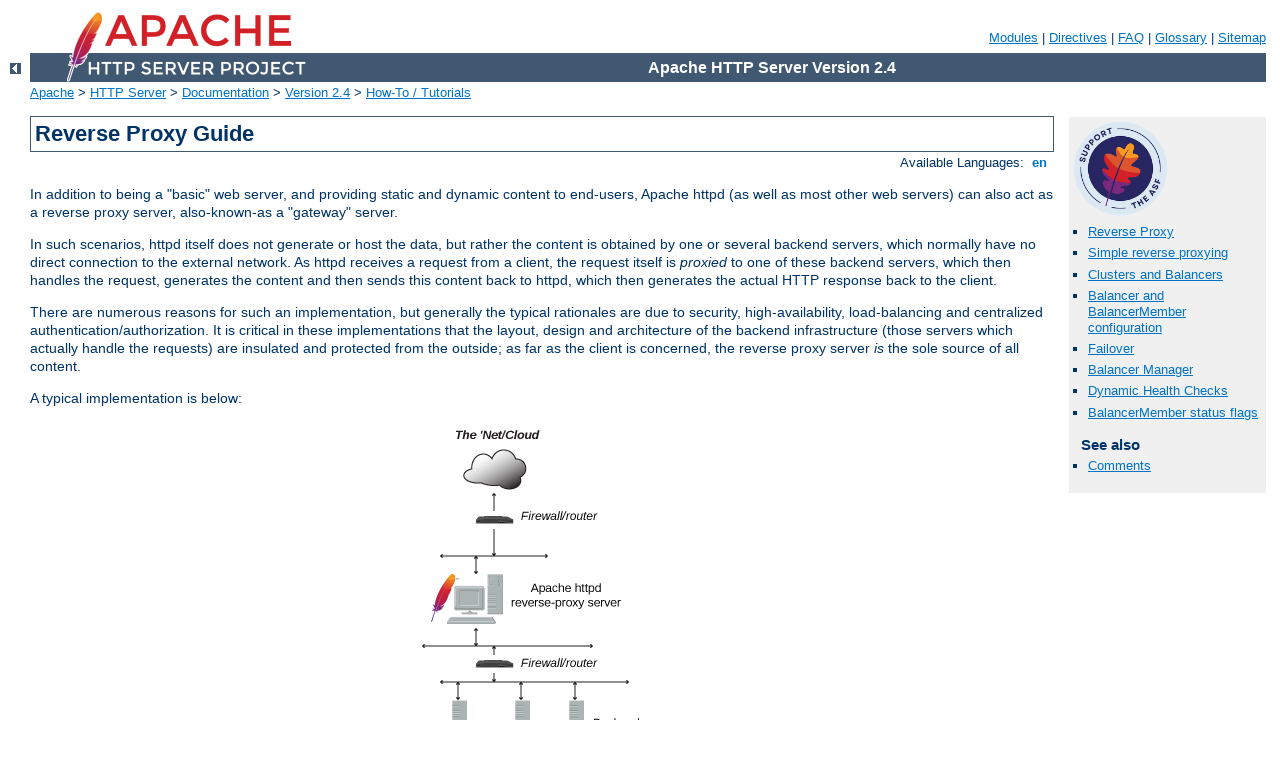

--- FILE ---
content_type: text/html
request_url: http://autobestinsurance.com/manual/tr/howto/reverse_proxy.html
body_size: 5943
content:
<?xml version="1.0" encoding="ISO-8859-1"?>
<!DOCTYPE html PUBLIC "-//W3C//DTD XHTML 1.0 Strict//EN" "http://www.w3.org/TR/xhtml1/DTD/xhtml1-strict.dtd">
<html xmlns="http://www.w3.org/1999/xhtml" lang="en" xml:lang="en"><head>
<meta content="text/html; charset=ISO-8859-1" http-equiv="Content-Type" />
<!--
        XXXXXXXXXXXXXXXXXXXXXXXXXXXXXXXXXXXXXXXXXXXXXXXXXXXXXXXXXXXXXXXXX
              This file is generated from xml source: DO NOT EDIT
        XXXXXXXXXXXXXXXXXXXXXXXXXXXXXXXXXXXXXXXXXXXXXXXXXXXXXXXXXXXXXXXXX
      -->
<title>Reverse Proxy Guide - Apache HTTP Server Version 2.4</title>
<link href="../../style/css/manual.css" rel="stylesheet" media="all" type="text/css" title="Main stylesheet" />
<link href="../../style/css/manual-loose-100pc.css" rel="alternate stylesheet" media="all" type="text/css" title="No Sidebar - Default font size" />
<link href="../../style/css/manual-print.css" rel="stylesheet" media="print" type="text/css" /><link rel="stylesheet" type="text/css" href="../../style/css/prettify.css" />
<script src="../../style/scripts/prettify.min.js" type="text/javascript">
</script>

<link href="../../images/favicon.ico" rel="shortcut icon" /></head>
<body id="manual-page"><div id="page-header">
<p class="menu"><a href="../mod/index.html">Modules</a> | <a href="../mod/directives.html">Directives</a> | <a href="http://wiki.apache.org/httpd/FAQ">FAQ</a> | <a href="../glossary.html">Glossary</a> | <a href="../sitemap.html">Sitemap</a></p>
<p class="apache">Apache HTTP Server Version 2.4</p>
<img alt="" src="../../images/feather.png" /></div>
<div class="up"><a href="./index.html"><img title="&lt;-" alt="&lt;-" src="../../images/left.gif" /></a></div>
<div id="path">
<a href="http://www.apache.org/">Apache</a> &gt; <a href="http://httpd.apache.org/">HTTP Server</a> &gt; <a href="http://httpd.apache.org/docs/">Documentation</a> &gt; <a href="../index.html">Version 2.4</a> &gt; <a href="./index.html">How-To / Tutorials</a></div><div id="page-content"><div id="preamble"><h1>Reverse Proxy Guide</h1>
<div class="toplang">
<p><span>Available Languages: </span><a href="../../en/howto/reverse_proxy.html" title="English">&nbsp;en&nbsp;</a></p>
</div>

    <p>In addition to being a "basic" web server, and providing static and
    dynamic content to end-users, Apache httpd (as well as most other web
    servers) can also act as a reverse proxy server, also-known-as a
    "gateway" server.</p>

    <p>In such scenarios, httpd itself does not generate or host the data,
    but rather the content is obtained by one or several backend servers,
    which normally have no direct connection to the external network. As
    httpd receives a request from a client, the request itself is <em>proxied</em>
    to one of these backend servers, which then handles the request, generates
    the content and then sends this content back to httpd, which then
    generates the actual HTTP response back to the client.</p>

    <p>There are numerous reasons for such an implementation, but generally
    the typical rationales are due to security, high-availability, load-balancing
    and centralized authentication/authorization. It is critical in these
    implementations that the layout, design and architecture of the backend
    infrastructure (those servers which actually handle the requests) are
    insulated and protected from the outside; as far as the client is concerned,
    the reverse proxy server <em>is</em> the sole source of all content.</p>

    <p>A typical implementation is below:</p>
    <p class="centered"><img src="../../images/reverse-proxy-arch.png" alt="reverse-proxy-arch" /></p>

  </div>
<div id="quickview"><a href="https://www.apache.org/foundation/contributing.html" class="badge"><img src="https://www.apache.org/images/SupportApache-small.png" alt="Support Apache!" /></a><ul id="toc"><li><img alt="" src="../../images/down.gif" /> <a href="#related">Reverse Proxy</a></li>
<li><img alt="" src="../../images/down.gif" /> <a href="#simple">Simple reverse proxying</a></li>
<li><img alt="" src="../../images/down.gif" /> <a href="#cluster">Clusters and Balancers</a></li>
<li><img alt="" src="../../images/down.gif" /> <a href="#config">Balancer and BalancerMember configuration</a></li>
<li><img alt="" src="../../images/down.gif" /> <a href="#failover">Failover</a></li>
<li><img alt="" src="../../images/down.gif" /> <a href="#manager">Balancer Manager</a></li>
<li><img alt="" src="../../images/down.gif" /> <a href="#health-check">Dynamic Health Checks</a></li>
<li><img alt="" src="../../images/down.gif" /> <a href="#status">BalancerMember status flags</a></li>
</ul><h3>See also</h3><ul class="seealso"><li><a href="#comments_section">Comments</a></li></ul></div>
<div class="top"><a href="#page-header"><img alt="top" src="../../images/up.gif" /></a></div>
<div class="section">
<h2><a name="related" id="related">Reverse Proxy</a></h2>
  
  <table class="related"><tr><th>Related Modules</th><th>Related Directives</th></tr><tr><td><ul><li><code class="module"><a href="../mod/mod_proxy.html">mod_proxy</a></code></li><li><code class="module"><a href="../mod/mod_proxy_balancer.html">mod_proxy_balancer</a></code></li><li><code class="module"><a href="../mod/mod_proxy_hcheck.html">mod_proxy_hcheck</a></code></li></ul></td><td><ul><li><code class="directive"><a href="../mod/mod_proxy.html#proxypass">ProxyPass</a></code></li><li><code class="directive"><a href="../mod/mod_proxy.html#balancermember">BalancerMember</a></code></li></ul></td></tr></table>
  </div><div class="top"><a href="#page-header"><img alt="top" src="../../images/up.gif" /></a></div>
<div class="section">
<h2><a name="simple" id="simple">Simple reverse proxying</a></h2>
    

    <p>
      The <code class="directive"><a href="../mod/mod_proxy.html#proxypass">ProxyPass</a></code>
      directive specifies the mapping of incoming requests to the backend
      server (or a cluster of servers known as a <code>Balancer</code>
      group). The simpliest example proxies all requests (<code>"/"</code>)
      to a single backend:
    </p>

    <pre class="prettyprint lang-config">ProxyPass "/"  "http://www.example.com/"</pre>


    <p>
      To ensure that and <code>Location:</code> headers generated from
      the backend are modified to point to the reverse proxy, instead of
      back to itself, the <code class="directive"><a href="../mod/mod_proxy.html#proxypassreverse">ProxyPassReverse</a></code>
      directive is most often required:
    </p>

    <pre class="prettyprint lang-config">ProxyPass "/"  "http://www.example.com/"
ProxyPassReverse "/"  "http://www.example.com/"</pre>


    <p>Only specific URIs can be proxied, as shown in this example:</p>

    <pre class="prettyprint lang-config">ProxyPass "/images"  "http://www.example.com/"
ProxyPassReverse "/images"  "http://www.example.com/"</pre>


    <p>In the above, any requests which start with the <code>/images</code>
      path with be proxied to the specified backend, otherwise it will be handled
      locally.
    </p>
  </div><div class="top"><a href="#page-header"><img alt="top" src="../../images/up.gif" /></a></div>
<div class="section">
<h2><a name="cluster" id="cluster">Clusters and Balancers</a></h2>
    

    <p>
      As useful as the above is, it still has the deficiencies that should
      the (single) backend node go down, or become heavily loaded, that proxying
      those requests provides no real advantage. What is needed is the ability
      to define a set or group of backend servers which can handle such
      requests and for the reverse proxy to load balance and failover among
      them. This group is sometimes called a <em>cluster</em> but Apache httpd's
      term is a <em>balancer</em>. One defines a balancer by leveraging the
      <code class="directive"><a href="../mod/mod_proxy.html#proxy">&lt;Proxy&gt;</a></code> and
      <code class="directive"><a href="../mod/mod_proxy.html#balancermember">BalancerMember</a></code> directives as
      shown:
    </p>

    <pre class="prettyprint lang-config">&lt;Proxy balancer://myset&gt;
    BalancerMember http://www2.example.com:8080
    BalancerMember http://www3.example.com:8080
    ProxySet lbmethod=bytraffic
&lt;/Proxy&gt;

ProxyPass "/images/"  "balancer://myset/"
ProxyPassReverse "/images/"  "balancer://myset/"</pre>


    <p>
      The <code>balancer://</code> scheme is what tells httpd that we are creating
      a balancer set, with the name <em>myset</em>. It includes 2 backend servers,
      which httpd calls <em>BalancerMembers</em>. In this case, any requests for
      <code>/images</code> will be proxied to <em>one</em> of the 2 backends.
      The <code class="directive"><a href="../mod/mod_proxy.html#proxyset">ProxySet</a></code> directive
      specifies that the <em>myset</em> Balancer use a load balancing algorithm
      that balances based on I/O bytes.
    </p>

    <div class="note"><h3>Hint</h3>
      <p>
      	<em>BalancerMembers</em> are also sometimes referred to as <em>workers</em>.
      </p>
   </div>

  </div><div class="top"><a href="#page-header"><img alt="top" src="../../images/up.gif" /></a></div>
<div class="section">
<h2><a name="config" id="config">Balancer and BalancerMember configuration</a></h2>
    

    <p>
      You can adjust numerous configuration details of the <em>balancers</em>
      and the <em>workers</em> via the various parameters defined in
      <code class="directive"><a href="../mod/mod_proxy.html#proxypass">ProxyPass</a></code>. For example,
      assuming we would want <code>http://www3.example.com:8080</code> to
      handle 3x the traffic with a timeout of 1 second, we would adjust the
      configuration as follows:
    </p>

    <pre class="prettyprint lang-config">&lt;Proxy balancer://myset&gt;
    BalancerMember http://www2.example.com:8080
    BalancerMember http://www3.example.com:8080 loadfactor=3 timeout=1
    ProxySet lbmethod=bytraffic
&lt;/Proxy&gt;

ProxyPass "/images"  "balancer://myset/"
ProxyPassReverse "/images"  "balancer://myset/"</pre>


  </div><div class="top"><a href="#page-header"><img alt="top" src="../../images/up.gif" /></a></div>
<div class="section">
<h2><a name="failover" id="failover">Failover</a></h2>
    

    <p>
      You can also fine-tune various failover scenarios, detailing which
      workers and even which balancers should accessed in such cases. For
      example, the below setup implements 2 failover cases: In the first,
      <code>http://hstandby.example.com:8080</code> is only sent traffic
      if all other workers in the <em>myset</em> balancer are not available.
      If that worker itself is not available, only then will the
      <code>http://bkup1.example.com:8080</code> and <code>http://bkup2.example.com:8080</code>
      workers be brought into rotation:
    </p>

    <pre class="prettyprint lang-config">&lt;Proxy balancer://myset&gt;
    BalancerMember http://www2.example.com:8080
    BalancerMember http://www3.example.com:8080 loadfactor=3 timeout=1
    BalancerMember http://hstandby.example.com:8080 status=+H
    BalancerMember http://bkup1.example.com:8080 lbset=1
    BalancerMember http://bkup2.example.com:8080 lbset=1
    ProxySet lbmethod=byrequests
&lt;/Proxy&gt;

ProxyPass "/images/"  "balancer://myset/"
ProxyPassReverse "/images/"  "balancer://myset/"</pre>


    <p>
      The magic of this failover setup is setting <code>http://hstandby.example.com:8080</code>
      with the <code>+H</code> status flag, which puts it in <em>hot standby</em> mode,
      and making the 2 <code>bkup#</code> servers part of the #1 load balancer set (the
      default set is 0); for failover, hot standbys (if they exist) are used 1st, when all regular
      workers are unavailable; load balancer sets are always tried lowest number first.
    </p>

  </div><div class="top"><a href="#page-header"><img alt="top" src="../../images/up.gif" /></a></div>
<div class="section">
<h2><a name="manager" id="manager">Balancer Manager</a></h2>
    

    <p>
      One of the most unique and useful features of Apache httpd's reverse proxy is
	  the embedded <em>balancer-manager</em> application. Similar to
	  <code class="module"><a href="../mod/mod_status.html">mod_status</a></code>, <em>balancer-manager</em> displays
	  the current working configuration and status of the enabled
	  balancers and workers currently in use. However, not only does it
	  display these parameters, it also allows for dynamic, runtime, on-the-fly
	  reconfiguration of almost all of them, including adding new <em>BalancerMembers</em>
	  (workers) to an existing balancer. To enable these capability, the following
	  needs to be added to your configuration:
    </p>

    <pre class="prettyprint lang-config">&lt;Location "/balancer-manager"&gt;
    SetHandler balancer-manager
    Require host localhost
&lt;/Location&gt;</pre>


    <div class="warning"><h3>Warning</h3>
      <p>Do not enable the <em>balancer-manager</em> until you have <a href="../mod/mod_proxy.html#access">secured your server</a>. In
      particular, ensure that access to the URL is tightly
      restricted.</p>
    </div>

    <p>
      When the reverse proxy server is accessed at that url
      (eg: <code>http://rproxy.example.com/balancer-manager/</code>, you will see a
      page similar to the below:
    </p>
    <p class="centered"><img src="../../images/bal-man.png" alt="balancer-manager page" /></p>

    <p>
      This form allows the devops admin to adjust various parameters, take
      workers offline, change load balancing methods and add new works. For
      example, clicking on the balancer itself, you will get the following page:
    </p>
    <p class="centered"><img src="../../images/bal-man-b.png" alt="balancer-manager page" /></p>

    <p>
      Whereas clicking on a worker, displays this page:
    </p>
    <p class="centered"><img src="../../images/bal-man-w.png" alt="balancer-manager page" /></p>

    <p>
      To have these changes persist restarts of the reverse proxy, ensure that
      <code class="directive"><a href="../mod/mod_proxy.html#balancerpersist">BalancerPersist</a></code> is enabled.
    </p>

  </div><div class="top"><a href="#page-header"><img alt="top" src="../../images/up.gif" /></a></div>
<div class="section">
<h2><a name="health-check" id="health-check">Dynamic Health Checks</a></h2>
    

    <p>
      Before httpd proxies a request to a worker, it can <em>"test"</em> if that worker
      is available via setting the <code>ping</code> parameter for that worker using
      <code class="directive"><a href="../mod/mod_proxy.html#proxypass">ProxyPass</a></code>. Oftentimes it is
      more useful to check the health of the workers <em>out of band</em>, in a
      dynamic fashion. This is achieved in Apache httpd by the
      <code class="module"><a href="../mod/mod_proxy_hcheck.html">mod_proxy_hcheck</a></code> module.
    </p>

  </div><div class="top"><a href="#page-header"><img alt="top" src="../../images/up.gif" /></a></div>
<div class="section">
<h2><a name="status" id="status">BalancerMember status flags</a></h2>
    

    <p>
      In the <em>balancer-manager</em> the current state, or <em>status</em>, of a worker
      is displayed and can be set/reset. The meanings of these statuses are as follows:
    </p>
      <table class="bordered">
      	<tr><th>Flag</th><th>String</th><th>Description</th></tr>
      	<tr><td>&nbsp;</td><td><em>Ok</em></td><td>Worker is available</td></tr>
      	<tr><td>&nbsp;</td><td><em>Init</em></td><td>Worker has been initialized</td></tr>
        <tr><td><code>D</code></td><td><em>Dis</em></td><td>Worker is disabled and will not accept any requests; will be
                    automatically retried.</td></tr>
        <tr><td><code>S</code></td><td><em>Stop</em></td><td>Worker is administratively stopped; will not accept requests
                    and will not be automatically retried</td></tr>
        <tr><td><code>I</code></td><td><em>Ign</em></td><td>Worker is in ignore-errors mode and will always be considered available.</td></tr>
        <tr><td><code>H</code></td><td><em>Stby</em></td><td>Worker is in hot-standby mode and will only be used if no other
                    viable workers are available.</td></tr>
        <tr><td><code>E</code></td><td><em>Err</em></td><td>Worker is in an error state, usually due to failing pre-request check;
                    requests will not be proxied to this worker, but it will be retried depending on
                    the <code>retry</code> setting of the worker.</td></tr>
        <tr><td><code>N</code></td><td><em>Drn</em></td><td>Worker is in drain mode and will only accept existing sticky sessions
                    destined for itself and ignore all other requests.</td></tr>
        <tr><td><code>C</code></td><td><em>HcFl</em></td><td>Worker has failed dynamic health check and will not be used until it
                    passes subsequent health checks.</td></tr>
      </table>
  </div></div>
<div class="bottomlang">
<p><span>Available Languages: </span><a href="../../en/howto/reverse_proxy.html" title="English">&nbsp;en&nbsp;</a></p>
</div><div class="top"><a href="#page-header"><img src="../../images/up.gif" alt="top" /></a></div><div class="section"><h2><a id="comments_section" name="comments_section">Comments</a></h2><div class="warning"><strong>Notice:</strong><br />This is not a Q&amp;A section. Comments placed here should be pointed towards suggestions on improving the documentation or server, and may be removed again by our moderators if they are either implemented or considered invalid/off-topic. Questions on how to manage the Apache HTTP Server should be directed at either our IRC channel, #httpd, on Freenode, or sent to our <a href="http://httpd.apache.org/lists.html">mailing lists</a>.</div>
<script type="text/javascript"><!--//--><![CDATA[//><!--
var comments_shortname = 'httpd';
var comments_identifier = 'http://httpd.apache.org/docs/2.4/howto/reverse_proxy.html';
(function(w, d) {
    if (w.location.hostname.toLowerCase() == "httpd.apache.org") {
        d.write('<div id="comments_thread"><\/div>');
        var s = d.createElement('script');
        s.type = 'text/javascript';
        s.async = true;
        s.src = 'https://comments.apache.org/show_comments.lua?site=' + comments_shortname + '&page=' + comments_identifier;
        (d.getElementsByTagName('head')[0] || d.getElementsByTagName('body')[0]).appendChild(s);
    }
    else { 
        d.write('<div id="comments_thread">Comments are disabled for this page at the moment.<\/div>');
    }
})(window, document);
//--><!]]></script></div><div id="footer">
<p class="apache">Copyright 2017 The Apache Software Foundation.<br />Licensed under the <a href="http://www.apache.org/licenses/LICENSE-2.0">Apache License, Version 2.0</a>.</p>
<p class="menu"><a href="../mod/index.html">Modules</a> | <a href="../mod/directives.html">Directives</a> | <a href="http://wiki.apache.org/httpd/FAQ">FAQ</a> | <a href="../glossary.html">Glossary</a> | <a href="../sitemap.html">Sitemap</a></p></div><script type="text/javascript"><!--//--><![CDATA[//><!--
if (typeof(prettyPrint) !== 'undefined') {
    prettyPrint();
}
//--><!]]></script>
<script defer src="https://static.cloudflareinsights.com/beacon.min.js/vcd15cbe7772f49c399c6a5babf22c1241717689176015" integrity="sha512-ZpsOmlRQV6y907TI0dKBHq9Md29nnaEIPlkf84rnaERnq6zvWvPUqr2ft8M1aS28oN72PdrCzSjY4U6VaAw1EQ==" data-cf-beacon='{"version":"2024.11.0","token":"40b711b8c60d432dbc2a61d6bc25646f","r":1,"server_timing":{"name":{"cfCacheStatus":true,"cfEdge":true,"cfExtPri":true,"cfL4":true,"cfOrigin":true,"cfSpeedBrain":true},"location_startswith":null}}' crossorigin="anonymous"></script>
</body></html>